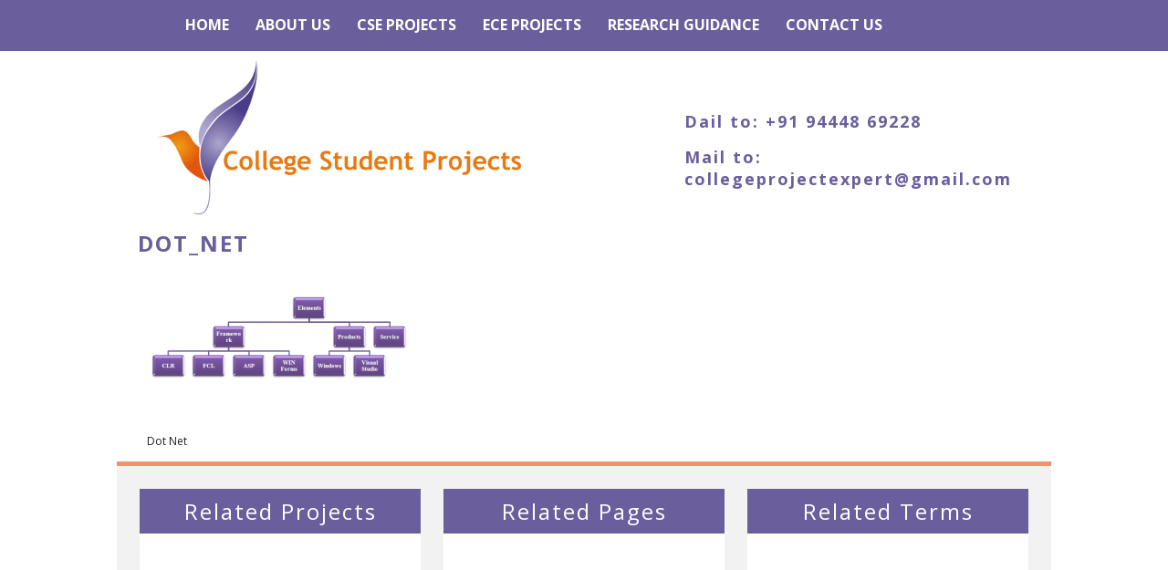

--- FILE ---
content_type: text/html; charset=UTF-8
request_url: https://collegestudentprojects.com/cse-final-year-projects/dot-net-projects/kw6image1/
body_size: 8237
content:
<!DOCTYPE html PUBLIC "-//W3C//DTD XHTML 1.0 Strict//EN"
"http://www.w3.org/TR/xhtml1/DTD/xhtml1-strict.dtd">

<html xmlns="http://www.w3.org/1999/xhtml" xml:lang="en" lang="en">
	<head>
		<meta http-equiv="Content-Type" content="text/html; charset=utf-8" />
		
		<link href="https://collegestudentprojects.com/wp-content/themes/studentprojects/images/favicon.png" rel="icon" type="image/png" />
		<link href="https://collegestudentprojects.com/wp-content/themes/studentprojects/style.css" rel="stylesheet" type="text/css" />		
		<link  href="https://collegestudentprojects.com/wp-content/themes/studentprojects/flowplayer/skin/minimalist.css" rel="stylesheet" type="text/css">
		<script type="text/javascript" src="https://collegestudentprojects.com/wp-content/themes/studentprojects/scripts/jquery-1.7.1.min.js"></script>
		<script type="text/javascript" src="https://collegestudentprojects.com/wp-content/themes/studentprojects/scripts/responsiveslides.min.js"></script>
		<script type="text/javascript" src="https://collegestudentprojects.com/wp-content/themes/studentprojects/flowplayer/flowplayer.min.js"></script>
		<script type="text/javascript" src="https://collegestudentprojects.com/wp-content/themes/studentprojects/scripts/jquery.marquee.min.js"></script>
		<script type="text/javascript">
			$(document).ready(function() {
      			$('#MenuButton').on('click', function(){
      				$(this).next('ul').toggle();
      			});
			});
		</script>
		<meta name='robots' content='index, follow, max-image-preview:large, max-snippet:-1, max-video-preview:-1' />
	<style>img:is([sizes="auto" i], [sizes^="auto," i]) { contain-intrinsic-size: 3000px 1500px }</style>
	
	<!-- This site is optimized with the Yoast SEO plugin v24.4 - https://yoast.com/wordpress/plugins/seo/ -->
	<title>Dot_Net - College Student Projects</title>
	<link rel="canonical" href="https://collegestudentprojects.com/cse-final-year-projects/dot-net-projects/kw6image1/" />
	<meta property="og:locale" content="en_US" />
	<meta property="og:type" content="article" />
	<meta property="og:title" content="Dot_Net - College Student Projects" />
	<meta property="og:description" content="Dot Net" />
	<meta property="og:url" content="https://collegestudentprojects.com/cse-final-year-projects/dot-net-projects/kw6image1/" />
	<meta property="og:site_name" content="College Student Projects" />
	<meta property="article:modified_time" content="2015-11-07T04:06:44+00:00" />
	<meta property="og:image" content="https://collegestudentprojects.com/cse-final-year-projects/dot-net-projects/kw6image1" />
	<meta property="og:image:width" content="690" />
	<meta property="og:image:height" content="336" />
	<meta property="og:image:type" content="image/png" />
	<meta name="twitter:card" content="summary_large_image" />
	<script type="application/ld+json" class="yoast-schema-graph">{"@context":"https://schema.org","@graph":[{"@type":"WebPage","@id":"https://collegestudentprojects.com/cse-final-year-projects/dot-net-projects/kw6image1/","url":"https://collegestudentprojects.com/cse-final-year-projects/dot-net-projects/kw6image1/","name":"Dot_Net - College Student Projects","isPartOf":{"@id":"https://collegestudentprojects.com/#website"},"primaryImageOfPage":{"@id":"https://collegestudentprojects.com/cse-final-year-projects/dot-net-projects/kw6image1/#primaryimage"},"image":{"@id":"https://collegestudentprojects.com/cse-final-year-projects/dot-net-projects/kw6image1/#primaryimage"},"thumbnailUrl":"https://collegestudentprojects.com/wp-content/uploads/2015/10/Kw6image1.png","datePublished":"2015-11-07T04:06:12+00:00","dateModified":"2015-11-07T04:06:44+00:00","breadcrumb":{"@id":"https://collegestudentprojects.com/cse-final-year-projects/dot-net-projects/kw6image1/#breadcrumb"},"inLanguage":"en-US","potentialAction":[{"@type":"ReadAction","target":["https://collegestudentprojects.com/cse-final-year-projects/dot-net-projects/kw6image1/"]}]},{"@type":"ImageObject","inLanguage":"en-US","@id":"https://collegestudentprojects.com/cse-final-year-projects/dot-net-projects/kw6image1/#primaryimage","url":"https://collegestudentprojects.com/wp-content/uploads/2015/10/Kw6image1.png","contentUrl":"https://collegestudentprojects.com/wp-content/uploads/2015/10/Kw6image1.png","width":690,"height":336,"caption":"Dot Net"},{"@type":"BreadcrumbList","@id":"https://collegestudentprojects.com/cse-final-year-projects/dot-net-projects/kw6image1/#breadcrumb","itemListElement":[{"@type":"ListItem","position":1,"name":"Home","item":"https://collegestudentprojects.com/"},{"@type":"ListItem","position":2,"name":"CSE FINAL YEAR Projects","item":"https://collegestudentprojects.com/cse-final-year-projects/"},{"@type":"ListItem","position":3,"name":"Dot Net Projects","item":"https://collegestudentprojects.com/cse-final-year-projects/dot-net-projects/"},{"@type":"ListItem","position":4,"name":"Dot_Net"}]},{"@type":"WebSite","@id":"https://collegestudentprojects.com/#website","url":"https://collegestudentprojects.com/","name":"College Student Projects","description":"","potentialAction":[{"@type":"SearchAction","target":{"@type":"EntryPoint","urlTemplate":"https://collegestudentprojects.com/?s={search_term_string}"},"query-input":{"@type":"PropertyValueSpecification","valueRequired":true,"valueName":"search_term_string"}}],"inLanguage":"en-US"}]}</script>
	<!-- / Yoast SEO plugin. -->


<script type="text/javascript">
/* <![CDATA[ */
window._wpemojiSettings = {"baseUrl":"https:\/\/s.w.org\/images\/core\/emoji\/15.0.3\/72x72\/","ext":".png","svgUrl":"https:\/\/s.w.org\/images\/core\/emoji\/15.0.3\/svg\/","svgExt":".svg","source":{"concatemoji":"https:\/\/collegestudentprojects.com\/wp-includes\/js\/wp-emoji-release.min.js?ver=6.7.4"}};
/*! This file is auto-generated */
!function(i,n){var o,s,e;function c(e){try{var t={supportTests:e,timestamp:(new Date).valueOf()};sessionStorage.setItem(o,JSON.stringify(t))}catch(e){}}function p(e,t,n){e.clearRect(0,0,e.canvas.width,e.canvas.height),e.fillText(t,0,0);var t=new Uint32Array(e.getImageData(0,0,e.canvas.width,e.canvas.height).data),r=(e.clearRect(0,0,e.canvas.width,e.canvas.height),e.fillText(n,0,0),new Uint32Array(e.getImageData(0,0,e.canvas.width,e.canvas.height).data));return t.every(function(e,t){return e===r[t]})}function u(e,t,n){switch(t){case"flag":return n(e,"\ud83c\udff3\ufe0f\u200d\u26a7\ufe0f","\ud83c\udff3\ufe0f\u200b\u26a7\ufe0f")?!1:!n(e,"\ud83c\uddfa\ud83c\uddf3","\ud83c\uddfa\u200b\ud83c\uddf3")&&!n(e,"\ud83c\udff4\udb40\udc67\udb40\udc62\udb40\udc65\udb40\udc6e\udb40\udc67\udb40\udc7f","\ud83c\udff4\u200b\udb40\udc67\u200b\udb40\udc62\u200b\udb40\udc65\u200b\udb40\udc6e\u200b\udb40\udc67\u200b\udb40\udc7f");case"emoji":return!n(e,"\ud83d\udc26\u200d\u2b1b","\ud83d\udc26\u200b\u2b1b")}return!1}function f(e,t,n){var r="undefined"!=typeof WorkerGlobalScope&&self instanceof WorkerGlobalScope?new OffscreenCanvas(300,150):i.createElement("canvas"),a=r.getContext("2d",{willReadFrequently:!0}),o=(a.textBaseline="top",a.font="600 32px Arial",{});return e.forEach(function(e){o[e]=t(a,e,n)}),o}function t(e){var t=i.createElement("script");t.src=e,t.defer=!0,i.head.appendChild(t)}"undefined"!=typeof Promise&&(o="wpEmojiSettingsSupports",s=["flag","emoji"],n.supports={everything:!0,everythingExceptFlag:!0},e=new Promise(function(e){i.addEventListener("DOMContentLoaded",e,{once:!0})}),new Promise(function(t){var n=function(){try{var e=JSON.parse(sessionStorage.getItem(o));if("object"==typeof e&&"number"==typeof e.timestamp&&(new Date).valueOf()<e.timestamp+604800&&"object"==typeof e.supportTests)return e.supportTests}catch(e){}return null}();if(!n){if("undefined"!=typeof Worker&&"undefined"!=typeof OffscreenCanvas&&"undefined"!=typeof URL&&URL.createObjectURL&&"undefined"!=typeof Blob)try{var e="postMessage("+f.toString()+"("+[JSON.stringify(s),u.toString(),p.toString()].join(",")+"));",r=new Blob([e],{type:"text/javascript"}),a=new Worker(URL.createObjectURL(r),{name:"wpTestEmojiSupports"});return void(a.onmessage=function(e){c(n=e.data),a.terminate(),t(n)})}catch(e){}c(n=f(s,u,p))}t(n)}).then(function(e){for(var t in e)n.supports[t]=e[t],n.supports.everything=n.supports.everything&&n.supports[t],"flag"!==t&&(n.supports.everythingExceptFlag=n.supports.everythingExceptFlag&&n.supports[t]);n.supports.everythingExceptFlag=n.supports.everythingExceptFlag&&!n.supports.flag,n.DOMReady=!1,n.readyCallback=function(){n.DOMReady=!0}}).then(function(){return e}).then(function(){var e;n.supports.everything||(n.readyCallback(),(e=n.source||{}).concatemoji?t(e.concatemoji):e.wpemoji&&e.twemoji&&(t(e.twemoji),t(e.wpemoji)))}))}((window,document),window._wpemojiSettings);
/* ]]> */
</script>
<style id='wp-emoji-styles-inline-css' type='text/css'>

	img.wp-smiley, img.emoji {
		display: inline !important;
		border: none !important;
		box-shadow: none !important;
		height: 1em !important;
		width: 1em !important;
		margin: 0 0.07em !important;
		vertical-align: -0.1em !important;
		background: none !important;
		padding: 0 !important;
	}
</style>
<link rel='stylesheet' id='wp-block-library-css' href='https://collegestudentprojects.com/wp-includes/css/dist/block-library/style.min.css?ver=6.7.4' type='text/css' media='all' />
<style id='classic-theme-styles-inline-css' type='text/css'>
/*! This file is auto-generated */
.wp-block-button__link{color:#fff;background-color:#32373c;border-radius:9999px;box-shadow:none;text-decoration:none;padding:calc(.667em + 2px) calc(1.333em + 2px);font-size:1.125em}.wp-block-file__button{background:#32373c;color:#fff;text-decoration:none}
</style>
<style id='global-styles-inline-css' type='text/css'>
:root{--wp--preset--aspect-ratio--square: 1;--wp--preset--aspect-ratio--4-3: 4/3;--wp--preset--aspect-ratio--3-4: 3/4;--wp--preset--aspect-ratio--3-2: 3/2;--wp--preset--aspect-ratio--2-3: 2/3;--wp--preset--aspect-ratio--16-9: 16/9;--wp--preset--aspect-ratio--9-16: 9/16;--wp--preset--color--black: #000000;--wp--preset--color--cyan-bluish-gray: #abb8c3;--wp--preset--color--white: #ffffff;--wp--preset--color--pale-pink: #f78da7;--wp--preset--color--vivid-red: #cf2e2e;--wp--preset--color--luminous-vivid-orange: #ff6900;--wp--preset--color--luminous-vivid-amber: #fcb900;--wp--preset--color--light-green-cyan: #7bdcb5;--wp--preset--color--vivid-green-cyan: #00d084;--wp--preset--color--pale-cyan-blue: #8ed1fc;--wp--preset--color--vivid-cyan-blue: #0693e3;--wp--preset--color--vivid-purple: #9b51e0;--wp--preset--gradient--vivid-cyan-blue-to-vivid-purple: linear-gradient(135deg,rgba(6,147,227,1) 0%,rgb(155,81,224) 100%);--wp--preset--gradient--light-green-cyan-to-vivid-green-cyan: linear-gradient(135deg,rgb(122,220,180) 0%,rgb(0,208,130) 100%);--wp--preset--gradient--luminous-vivid-amber-to-luminous-vivid-orange: linear-gradient(135deg,rgba(252,185,0,1) 0%,rgba(255,105,0,1) 100%);--wp--preset--gradient--luminous-vivid-orange-to-vivid-red: linear-gradient(135deg,rgba(255,105,0,1) 0%,rgb(207,46,46) 100%);--wp--preset--gradient--very-light-gray-to-cyan-bluish-gray: linear-gradient(135deg,rgb(238,238,238) 0%,rgb(169,184,195) 100%);--wp--preset--gradient--cool-to-warm-spectrum: linear-gradient(135deg,rgb(74,234,220) 0%,rgb(151,120,209) 20%,rgb(207,42,186) 40%,rgb(238,44,130) 60%,rgb(251,105,98) 80%,rgb(254,248,76) 100%);--wp--preset--gradient--blush-light-purple: linear-gradient(135deg,rgb(255,206,236) 0%,rgb(152,150,240) 100%);--wp--preset--gradient--blush-bordeaux: linear-gradient(135deg,rgb(254,205,165) 0%,rgb(254,45,45) 50%,rgb(107,0,62) 100%);--wp--preset--gradient--luminous-dusk: linear-gradient(135deg,rgb(255,203,112) 0%,rgb(199,81,192) 50%,rgb(65,88,208) 100%);--wp--preset--gradient--pale-ocean: linear-gradient(135deg,rgb(255,245,203) 0%,rgb(182,227,212) 50%,rgb(51,167,181) 100%);--wp--preset--gradient--electric-grass: linear-gradient(135deg,rgb(202,248,128) 0%,rgb(113,206,126) 100%);--wp--preset--gradient--midnight: linear-gradient(135deg,rgb(2,3,129) 0%,rgb(40,116,252) 100%);--wp--preset--font-size--small: 13px;--wp--preset--font-size--medium: 20px;--wp--preset--font-size--large: 36px;--wp--preset--font-size--x-large: 42px;--wp--preset--spacing--20: 0.44rem;--wp--preset--spacing--30: 0.67rem;--wp--preset--spacing--40: 1rem;--wp--preset--spacing--50: 1.5rem;--wp--preset--spacing--60: 2.25rem;--wp--preset--spacing--70: 3.38rem;--wp--preset--spacing--80: 5.06rem;--wp--preset--shadow--natural: 6px 6px 9px rgba(0, 0, 0, 0.2);--wp--preset--shadow--deep: 12px 12px 50px rgba(0, 0, 0, 0.4);--wp--preset--shadow--sharp: 6px 6px 0px rgba(0, 0, 0, 0.2);--wp--preset--shadow--outlined: 6px 6px 0px -3px rgba(255, 255, 255, 1), 6px 6px rgba(0, 0, 0, 1);--wp--preset--shadow--crisp: 6px 6px 0px rgba(0, 0, 0, 1);}:where(.is-layout-flex){gap: 0.5em;}:where(.is-layout-grid){gap: 0.5em;}body .is-layout-flex{display: flex;}.is-layout-flex{flex-wrap: wrap;align-items: center;}.is-layout-flex > :is(*, div){margin: 0;}body .is-layout-grid{display: grid;}.is-layout-grid > :is(*, div){margin: 0;}:where(.wp-block-columns.is-layout-flex){gap: 2em;}:where(.wp-block-columns.is-layout-grid){gap: 2em;}:where(.wp-block-post-template.is-layout-flex){gap: 1.25em;}:where(.wp-block-post-template.is-layout-grid){gap: 1.25em;}.has-black-color{color: var(--wp--preset--color--black) !important;}.has-cyan-bluish-gray-color{color: var(--wp--preset--color--cyan-bluish-gray) !important;}.has-white-color{color: var(--wp--preset--color--white) !important;}.has-pale-pink-color{color: var(--wp--preset--color--pale-pink) !important;}.has-vivid-red-color{color: var(--wp--preset--color--vivid-red) !important;}.has-luminous-vivid-orange-color{color: var(--wp--preset--color--luminous-vivid-orange) !important;}.has-luminous-vivid-amber-color{color: var(--wp--preset--color--luminous-vivid-amber) !important;}.has-light-green-cyan-color{color: var(--wp--preset--color--light-green-cyan) !important;}.has-vivid-green-cyan-color{color: var(--wp--preset--color--vivid-green-cyan) !important;}.has-pale-cyan-blue-color{color: var(--wp--preset--color--pale-cyan-blue) !important;}.has-vivid-cyan-blue-color{color: var(--wp--preset--color--vivid-cyan-blue) !important;}.has-vivid-purple-color{color: var(--wp--preset--color--vivid-purple) !important;}.has-black-background-color{background-color: var(--wp--preset--color--black) !important;}.has-cyan-bluish-gray-background-color{background-color: var(--wp--preset--color--cyan-bluish-gray) !important;}.has-white-background-color{background-color: var(--wp--preset--color--white) !important;}.has-pale-pink-background-color{background-color: var(--wp--preset--color--pale-pink) !important;}.has-vivid-red-background-color{background-color: var(--wp--preset--color--vivid-red) !important;}.has-luminous-vivid-orange-background-color{background-color: var(--wp--preset--color--luminous-vivid-orange) !important;}.has-luminous-vivid-amber-background-color{background-color: var(--wp--preset--color--luminous-vivid-amber) !important;}.has-light-green-cyan-background-color{background-color: var(--wp--preset--color--light-green-cyan) !important;}.has-vivid-green-cyan-background-color{background-color: var(--wp--preset--color--vivid-green-cyan) !important;}.has-pale-cyan-blue-background-color{background-color: var(--wp--preset--color--pale-cyan-blue) !important;}.has-vivid-cyan-blue-background-color{background-color: var(--wp--preset--color--vivid-cyan-blue) !important;}.has-vivid-purple-background-color{background-color: var(--wp--preset--color--vivid-purple) !important;}.has-black-border-color{border-color: var(--wp--preset--color--black) !important;}.has-cyan-bluish-gray-border-color{border-color: var(--wp--preset--color--cyan-bluish-gray) !important;}.has-white-border-color{border-color: var(--wp--preset--color--white) !important;}.has-pale-pink-border-color{border-color: var(--wp--preset--color--pale-pink) !important;}.has-vivid-red-border-color{border-color: var(--wp--preset--color--vivid-red) !important;}.has-luminous-vivid-orange-border-color{border-color: var(--wp--preset--color--luminous-vivid-orange) !important;}.has-luminous-vivid-amber-border-color{border-color: var(--wp--preset--color--luminous-vivid-amber) !important;}.has-light-green-cyan-border-color{border-color: var(--wp--preset--color--light-green-cyan) !important;}.has-vivid-green-cyan-border-color{border-color: var(--wp--preset--color--vivid-green-cyan) !important;}.has-pale-cyan-blue-border-color{border-color: var(--wp--preset--color--pale-cyan-blue) !important;}.has-vivid-cyan-blue-border-color{border-color: var(--wp--preset--color--vivid-cyan-blue) !important;}.has-vivid-purple-border-color{border-color: var(--wp--preset--color--vivid-purple) !important;}.has-vivid-cyan-blue-to-vivid-purple-gradient-background{background: var(--wp--preset--gradient--vivid-cyan-blue-to-vivid-purple) !important;}.has-light-green-cyan-to-vivid-green-cyan-gradient-background{background: var(--wp--preset--gradient--light-green-cyan-to-vivid-green-cyan) !important;}.has-luminous-vivid-amber-to-luminous-vivid-orange-gradient-background{background: var(--wp--preset--gradient--luminous-vivid-amber-to-luminous-vivid-orange) !important;}.has-luminous-vivid-orange-to-vivid-red-gradient-background{background: var(--wp--preset--gradient--luminous-vivid-orange-to-vivid-red) !important;}.has-very-light-gray-to-cyan-bluish-gray-gradient-background{background: var(--wp--preset--gradient--very-light-gray-to-cyan-bluish-gray) !important;}.has-cool-to-warm-spectrum-gradient-background{background: var(--wp--preset--gradient--cool-to-warm-spectrum) !important;}.has-blush-light-purple-gradient-background{background: var(--wp--preset--gradient--blush-light-purple) !important;}.has-blush-bordeaux-gradient-background{background: var(--wp--preset--gradient--blush-bordeaux) !important;}.has-luminous-dusk-gradient-background{background: var(--wp--preset--gradient--luminous-dusk) !important;}.has-pale-ocean-gradient-background{background: var(--wp--preset--gradient--pale-ocean) !important;}.has-electric-grass-gradient-background{background: var(--wp--preset--gradient--electric-grass) !important;}.has-midnight-gradient-background{background: var(--wp--preset--gradient--midnight) !important;}.has-small-font-size{font-size: var(--wp--preset--font-size--small) !important;}.has-medium-font-size{font-size: var(--wp--preset--font-size--medium) !important;}.has-large-font-size{font-size: var(--wp--preset--font-size--large) !important;}.has-x-large-font-size{font-size: var(--wp--preset--font-size--x-large) !important;}
:where(.wp-block-post-template.is-layout-flex){gap: 1.25em;}:where(.wp-block-post-template.is-layout-grid){gap: 1.25em;}
:where(.wp-block-columns.is-layout-flex){gap: 2em;}:where(.wp-block-columns.is-layout-grid){gap: 2em;}
:root :where(.wp-block-pullquote){font-size: 1.5em;line-height: 1.6;}
</style>
<link rel='stylesheet' id='contact-form-7-css' href='https://collegestudentprojects.com/wp-content/plugins/contact-form-7/includes/css/styles.css?ver=6.0.3' type='text/css' media='all' />
<link rel="https://api.w.org/" href="https://collegestudentprojects.com/wp-json/" /><link rel="alternate" title="JSON" type="application/json" href="https://collegestudentprojects.com/wp-json/wp/v2/media/363" /><link rel="EditURI" type="application/rsd+xml" title="RSD" href="https://collegestudentprojects.com/xmlrpc.php?rsd" />
<meta name="generator" content="WordPress 6.7.4" />
<link rel='shortlink' href='https://collegestudentprojects.com/?p=363' />
<link rel="alternate" title="oEmbed (JSON)" type="application/json+oembed" href="https://collegestudentprojects.com/wp-json/oembed/1.0/embed?url=https%3A%2F%2Fcollegestudentprojects.com%2Fcse-final-year-projects%2Fdot-net-projects%2Fkw6image1%2F" />
<link rel="alternate" title="oEmbed (XML)" type="text/xml+oembed" href="https://collegestudentprojects.com/wp-json/oembed/1.0/embed?url=https%3A%2F%2Fcollegestudentprojects.com%2Fcse-final-year-projects%2Fdot-net-projects%2Fkw6image1%2F&#038;format=xml" />
	</head>
	<body class="attachment attachment-template-default attachmentid-363 attachment-png">
		<div id="Menu">
			<div id="MenuButton">Menu</div>			
			<ul>
				<li><a href="https://collegestudentprojects.com/">Home</a></li>
				<li id="menu-item-218" class="menu-item menu-item-type-post_type menu-item-object-page menu-item-has-children menu-item-218"><a href="https://collegestudentprojects.com/cse-projects/">About Us</a>
<ul class="sub-menu">
	<li id="menu-item-342" class="menu-item menu-item-type-custom menu-item-object-custom menu-item-342"><a href="http://collegestudentprojects.com/testimonial/">Testimonials</a></li>
	<li id="menu-item-343" class="menu-item menu-item-type-custom menu-item-object-custom menu-item-343"><a href="http://collegestudentprojects.com/video/">Videos</a></li>
</ul>
</li>
<li id="menu-item-208" class="menu-item menu-item-type-post_type menu-item-object-page menu-item-208"><a href="https://collegestudentprojects.com/cse-final-year-projects/">CSE Projects</a></li>
<li id="menu-item-209" class="menu-item menu-item-type-post_type menu-item-object-page menu-item-209"><a href="https://collegestudentprojects.com/ece-projects/">ECE Projects</a></li>
<li id="menu-item-219" class="menu-item menu-item-type-post_type menu-item-object-page menu-item-has-children menu-item-219"><a href="https://collegestudentprojects.com/research-guidance/">Research Guidance</a>
<ul class="sub-menu">
	<li id="menu-item-692" class="menu-item menu-item-type-post_type menu-item-object-page menu-item-692"><a href="https://collegestudentprojects.com/research-guidance/master-thesis-project-guidance/">Master Thesis Project Guidance</a></li>
	<li id="menu-item-693" class="menu-item menu-item-type-custom menu-item-object-custom menu-item-693"><a target="_blank" href="http://cfr.annauniv.edu/research/announcements/Annexure-I-2013.1.1.pdf">Journal List: Anexure I</a></li>
	<li id="menu-item-694" class="menu-item menu-item-type-custom menu-item-object-custom menu-item-694"><a target="_blank" href="https://www.annauniv.edu/research/Downloads/ANNEXURE-2.pdf">Journal List: Anexure II</a></li>
</ul>
</li>
<li id="menu-item-344" class="menu-item menu-item-type-post_type menu-item-object-page menu-item-344"><a href="https://collegestudentprojects.com/contact-us/">Contact Us</a></li>
			</ul>						
		</div>
		<div id="Header">	
			<a href="https://collegestudentprojects.com/">		
			<img src="https://collegestudentprojects.com/wp-content/themes/studentprojects/images/collegestudentprojects.png" alt="College Student Projects" class="left" />
			</a>
			<div class="right">
				<h3>Dail to: +91 94448 69228</h3>
				<h3>Mail to:<br/> collegeprojectexpert@gmail.com</h3>
			</div>
			<div class="clear"></div>
		</div>
		
		<div class="content box">
			<h1>Dot_Net</h1>
			<p class="attachment"><a href='https://collegestudentprojects.com/wp-content/uploads/2015/10/Kw6image1.png'><img decoding="async" width="300" height="146" src="https://collegestudentprojects.com/wp-content/uploads/2015/10/Kw6image1-300x146.png" class="attachment-medium size-medium" alt="Dot Net" srcset="https://collegestudentprojects.com/wp-content/uploads/2015/10/Kw6image1-300x146.png 300w, https://collegestudentprojects.com/wp-content/uploads/2015/10/Kw6image1-222x108.png 222w, https://collegestudentprojects.com/wp-content/uploads/2015/10/Kw6image1.png 690w" sizes="(max-width: 300px) 100vw, 300px" /></a></p>
<p>Dot Net</p>
		</div>		
		<div id="TitleContainer">
			<div class="TitleScroller">
				<h1>Related Projects</h1>
				<div class="scroller">
					<ul>
											</ul>
				</div>
			</div>
			<div class="TitleScroller middle">
				<h1>Related Pages</h1>
				<div class="scroller">
					<ul>
						<li><a href="https://collegestudentprojects.com/cse-final-year-projects/dot-net-projects/">Dot Net Projects</a></li>					</ul>
				</div>
			</div>
			<div class="TitleScroller">
				<h1>Related Terms</h1>
				<div class="scroller">
					<ul>
											</ul>
				</div>
			</div>
			<div class="clear"></div>			
		</div>	
	
		<div id="Footer">
			<div class="content">
				<div class="fourcolumn">
					<h3>Quick Links</h3>
					<ul>
						<li id="menu-item-351" class="menu-item menu-item-type-custom menu-item-object-custom menu-item-351"><a href="http://collegestudentprojects.com/project/">Projects</a></li>
<li id="menu-item-346" class="menu-item menu-item-type-post_type menu-item-object-page menu-item-346"><a href="https://collegestudentprojects.com/cse-final-year-projects/2016-projects-in-cse/">2016 Projects in CSE</a></li>
<li id="menu-item-347" class="menu-item menu-item-type-post_type menu-item-object-page menu-item-347"><a href="https://collegestudentprojects.com/cse-projects/">CSE PROJECTS</a></li>
<li id="menu-item-350" class="menu-item menu-item-type-post_type menu-item-object-page menu-item-350"><a href="https://collegestudentprojects.com/research-guidance/phd-topics-in-computer-science/">Phd Topics In Computer Science</a></li>
<li id="menu-item-345" class="menu-item menu-item-type-post_type menu-item-object-page menu-item-345"><a href="https://collegestudentprojects.com/contact-us/">Contact Us</a></li>
					</ul>
				</div>
				<div class="fourcolumn">
					<h3>Quick Contact</h3>
					<form method="post">
					<fieldset>
						<input type="text" name="uname" placeholder="Name" />
						<input type="text" name="mobile" placeholder="Mobile Number" />
						<input type="text" name="email" placeholder="Email-Id" />
						<input type="hidden" id="contact_quick_nonce" name="contact_quick_nonce" value="e314d38cb6" /><input type="hidden" name="_wp_http_referer" value="/cse-final-year-projects/dot-net-projects/kw6image1/" />        				<input type="hidden" name="contact_quick_submit" value="true" />
						<button type="submit">Submit</button>
<br>
&copy; 2005 - 2026 <strong><a href="http://www.phdprojects.org/ns3-projects/">PHD Projects </a></strong><br>
<br>
&copy; 2005 - 2026 <strong><a href="http://ieeeproject.org/ieee-projects-cse/ieee-projects-on-data-mining/">data mining projects</a>Team</strong><br>
					</fieldset>
					</form>
									</div>
				<div class="fourcolumn">
					<h3>Contact Us</h3>
					<ul>					
					<li><b>Mail Us: </b></li>
					<li><a href="mailto://collegeprojectexpert@gmail.com">collegeprojectexpert@gmail.com</a></li>
					<li><b>Call Us:</b></li>
					<li>+91 94448 69228</li>
					<li><b>Reach Us:</b></li>
					<li>No: 10, Residency Road, <br/>
Bangalore - 560025</li>
				</ul>
				</div>
				<div class="fourcolumn last">
					<h3>Follow Us</h3>
										<a href="https://www.facebook.com/College-Student-Projects-462372123946705/" target="_blank"><img src="https://collegestudentprojects.com/wp-content/themes/studentprojects/images/facebook.png" alt="FaceBook"/></a>
										<a href="https://www.google.com/+Collegestudentprojects1" target="_blank"><img src="https://collegestudentprojects.com/wp-content/themes/studentprojects/images/googleplus.png" alt="Google Plus"/></a>
										<a href="https://twitter.com/collegeproject3" target="_blank"><img src="https://collegestudentprojects.com/wp-content/themes/studentprojects/images/twitter.png" alt="Twitter"/></a>
										<a href="https://www.youtube.com/channel/UCmYJjkfrC962aMmQ2zggfYw" target="_blank"><img src="https://collegestudentprojects.com/wp-content/themes/studentprojects/images/youtube.png" alt="You Tube"/></a>
									</div>
				<div class="clear"></div>
			</div>
			<p>&copy; 2026 All Rights Reserved. | <a href="https://phdprime.com" target="_blank" >Research project topics </a></p>
		</div>
		<script type="text/javascript">
			$('.scroller').marquee({
				speed: 10000,
				gap: 10,
				delayBeforeStart: 0,
				direction: 'up',
				duplicated: true,
				pauseOnHover: true
			});			
		</script>
		<script type="text/javascript" src="https://collegestudentprojects.com/wp-includes/js/dist/hooks.min.js?ver=4d63a3d491d11ffd8ac6" id="wp-hooks-js"></script>
<script type="text/javascript" src="https://collegestudentprojects.com/wp-includes/js/dist/i18n.min.js?ver=5e580eb46a90c2b997e6" id="wp-i18n-js"></script>
<script type="text/javascript" id="wp-i18n-js-after">
/* <![CDATA[ */
wp.i18n.setLocaleData( { 'text direction\u0004ltr': [ 'ltr' ] } );
/* ]]> */
</script>
<script type="text/javascript" src="https://collegestudentprojects.com/wp-content/plugins/contact-form-7/includes/swv/js/index.js?ver=6.0.3" id="swv-js"></script>
<script type="text/javascript" id="contact-form-7-js-before">
/* <![CDATA[ */
var wpcf7 = {
    "api": {
        "root": "https:\/\/collegestudentprojects.com\/wp-json\/",
        "namespace": "contact-form-7\/v1"
    }
};
/* ]]> */
</script>
<script type="text/javascript" src="https://collegestudentprojects.com/wp-content/plugins/contact-form-7/includes/js/index.js?ver=6.0.3" id="contact-form-7-js"></script>
	</body>	
</html>
		
